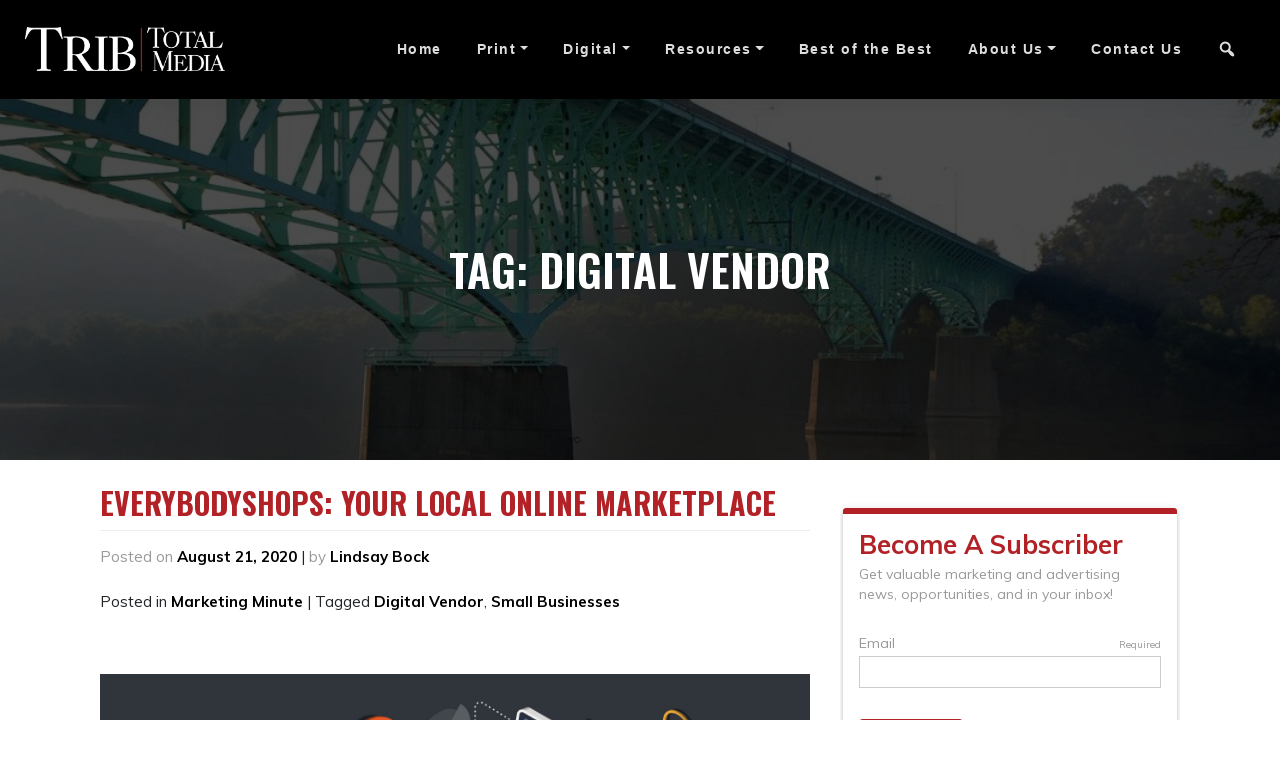

--- FILE ---
content_type: text/css
request_url: https://mediakit.triblive.com/wp-content/themes/wp-bootstrap-starter/style.css?ver=6.7.2
body_size: 46788
content:
/*
Theme Name: WP Bootstrap Starter
Theme URI: https://afterimagedesigns.com/wp-bootstrap-starter/
Author: Afterimage Designs
Author URI: https://afterimagedesigns.com/
Description:  The best WordPress starter theme based on the most powerful frameworks in the world: "_s" (by Automattic, the main people behind WordPress development), Twitter Bootstrap (the most popular HTML, CSS, and JS framework for developing responsive, mobile first projects on the web) and Font Awesome (or Fontawesome, a full suite of 675+ pictographic icons for easy scalable vector graphics on websites). This theme, like WordPress, is licensed under the GPL. You can use this theme as base for your next WordPress theme project and you are allowed to remove the link at the footer or do whatever you want. Your feedback on how we can continuously improve this WordPress Starter Theme Bootstrap will be highly appreciated. Page templates includes Right-sidebar (default page template), Left-Sidebar, Full-Width, Blank with container, Blank without container Page. Other features - Currently using Bootstrap v4.0.0 , Widgetized footer area, WooCommerce ready, Compatible with Contact Form 7, Compatible with Visual Composer, Compatible with Elementor Page Builder. This theme will be an active project which we will update from time to time. Check this page regularly for the updates.
Version: 3.3.3
License: GNU General Public License v2 or later
License URI: LICENSE
Text Domain: wp-bootstrap-starter
Tags: blog, custom-menu, featured-images, threaded-comments, translation-ready, right-sidebar, custom-background, e-commerce, theme-options, sticky-post, full-width-template
*/
/*--------------------------------------------------------------
>>> TABLE OF CONTENTS:
----------------------------------------------------------------
----------------------------------------------------------------
# Normalize
# Typography
# Elements
# Forms
# Navigation
	## Links
	## Menus
# Accessibility
# Alignments
# Clearings
# Widgets
# Content
	## Posts and pages
	## Comments
# Infinite scroll
# Media
	## Captions
	## Galleries
# Woocommerce
# Footer
--------------------------------------------------------------*/
/*--------------------------------------------------------------
# Normalize
--------------------------------------------------------------*/
body {
  margin: 0;
  -webkit-font-smoothing: auto;
}

article,
aside,
details,
figcaption,
figure,
footer,
header,
main,
menu,
nav,
section,
summary {
  display: block;
}

audio,
canvas,
progress,
video {
  display: inline-block;
  vertical-align: baseline;
}

audio:not([controls]) {
  display: none;
  height: 0;
}

[hidden],
template {
  display: none;
}

a {
  background-color: transparent;
}

a:active,
a:hover {
  outline: 0;
	text-decoration:none;
	color:#b22126;
}

dfn {
  font-style: italic;
}

mark {
  background: #ff0;
  color: #000;
}

small {
  font-size: 80%;
}

sub,
sup {
  font-size: 75%;
  line-height: 0;
  position: relative;
  vertical-align: baseline;
}

sup {
  top: -0.5em;
}

sub {
  bottom: -0.25em;
}

img {
  border: 0;
}

svg:not(:root) {
  overflow: hidden;
}

figure {
  margin: 1em 2.5rem;
}

hr {
  box-sizing: content-box;
  height: 0;
}

button {
  overflow: visible;
}

button,
select {
  text-transform: none;
}

button,
html input[type="button"],
input[type="reset"],
input[type="submit"] {
  -webkit-appearance: button;
  cursor: pointer;
}

button[disabled],
html input[disabled] {
  cursor: default;
}

button::-moz-focus-inner,
input::-moz-focus-inner {
  border: 0;
  padding: 0;
}

input {
  line-height: normal;
}

input[type="checkbox"],
input[type="radio"] {
  box-sizing: border-box;
  padding: 0;
}

input[type="number"]::-webkit-inner-spin-button,
input[type="number"]::-webkit-outer-spin-button {
  height: auto;
}

input[type="search"]::-webkit-search-cancel-button,
input[type="search"]::-webkit-search-decoration {
  -webkit-appearance: none;
}

fieldset {
  border: 1px solid #c0c0c0;
  margin: 0 2px;
  padding: 0.35em 0.625em 0.75em;
}

legend {
  border: 0;
  padding: 0;
}

textarea {
  overflow: auto;
}

optgroup {
  font-weight: bold;
}

table {
  border-collapse: collapse;
  border-spacing: 0;
}

td,
th {
  padding: 0;
}

/*--------------------------------------------------------------
# Typography
--------------------------------------------------------------*/
h1, h2, h3, h4, h5, h6 {
  clear: both;
  color: black;
  font-weight: 600;
  margin-top: 24px;
  margin-bottom: 15px;
}

.intro h1, .intro h2, .intro h3, .intro h4, .intro h5, .intro h6, .intro p {
  color:white;
}

h1 {
  font-size: 44px;
  padding-bottom: 10px;
}
h2 {
  font-size: 30px;
  padding-bottom: 0.3em;
  line-height: 1.25;
}
h3 {
  font-size: 18px;
  line-height: 25px;
}
h4 {
  font-size: 16px;
  line-height: 20px;
}
h5 {
  font-size: 14px;
  line-height: 17.5px;
}

p {
  margin-bottom: 1.5em;
}
h1.entry-title {
  font-size: 1.31rem;
  border-bottom: 1px solid #eaecef;
}
h2.entry-title {
  border-bottom: 1px solid #eaecef;
}
h3.widget-title {
  font-size: 1.2rem;
}

/*--------------------------------------------------------------
# Elements
--------------------------------------------------------------*/
body {
  background: #fff;
  /* Fallback for when there is no custom background color defined. */
}

img {
  height: auto;
  /* Make sure images are scaled correctly. */
  max-width: 100%;
  /* Adhere to container width. */
}

figure {
  margin: 1em 0;
  /* Extra wide images within figure tags don't overflow the content area. */
}

table {
  margin: 0 0 1.5em;
  width: 100%;
}

/*--------------------------------------------------------------
# Forms
--------------------------------------------------------------*/
/*--------------------------------------------------------------
# Navigation
--------------------------------------------------------------*/
header#masthead {
  margin-bottom: 0;
  background-color: #000000;
  box-shadow: 0 0.5rem 1rem rgba(0,0,0,.05), inset 0 -1px 0 rgba(0,0,0,.1);
  padding: .74rem 1rem;
  position: fixed;
  width:100%;
  top:0;
  z-index:99;
}

.navbar-brand > a {
  color: rgba(0, 0, 0, 0.9);
  font-size: 1.1rem;
  outline: medium none;
  text-decoration: none;
  color: #fff;
  font-weight: 700;
}

.navbar-brand > a:visited, .navbar-brand > a:hover {
  text-decoration: none;
}

#page-sub-header {
  position: relative;
  padding-top: 5rem;
  padding-bottom: 0;
  text-align: center;
  font-size: 1.25rem;
  background-size: cover !important;
}

body:not(.theme-preset-active) #page-sub-header h1 {
  line-height: 1.6;
  font-size: 4rem;
  color: #563e7c;
  margin: 0 0 1rem;
  border: 0;
  padding: 0;
}

#page-sub-header p {
  margin-bottom: 0;
  line-height: 1.4;
  font-size: 1.25rem;
  font-weight: 300;
}
body:not(.theme-preset-active) #page-sub-header p {
color: #212529;
}
a.page-scroller {
  color: #333;
  font-size: 2.6rem;
  display: inline-block;
  margin-top: 2rem;
}

@media screen and (min-width: 768px) {
  body:not(.theme-preset-active) #page-sub-header h1 {
    font-size: 3.750rem;
  }
  body:not(.theme-preset-active) #page-sub-header {
    font-size: 1.25rem;
  }
}
@media screen and (min-width: 992px) {
  #page-sub-header p {
    max-width: 43rem;
    margin: 0 auto;
  }
}
/*--------------------------------------------------------------
## Links
--------------------------------------------------------------*/
/*--------------------------------------------------------------
## Menus
--------------------------------------------------------------*/
#masthead nav {
  padding-left: 0;
  padding-right: 0;
}

body:not(.theme-preset-active) #masthead .navbar-nav > li > a {
  color: #dddddd;
  padding: 0.5rem;
  font-weight: 600;
  font-size: 14px;
}

body:not(.theme-preset-active) #masthead .navbar-nav > li > a:hover,
body:not(.theme-preset-active) #masthead .navbar-nav > li.current_page_item > a {
  color: #b22126;
  font-weight: 600;
  /*background: #f9f9f9;*/
}

.navbar-brand {
  height: auto;
}

.navbar-toggle .icon-bar {
  background: #000 none repeat scroll 0 0;
}

.dropdown-menu{
	margin-top:21px;
	background-color:black;
	color:white;
	border-left:2px solid #b22126;
	min-width:20.5rem!important;
	font-size:14px!important;
}

.dropdown-item{
	color:white;
	padding-bottom:15px!important;
	-o-transition: .5s;
    -ms-transition: .5s;
    -moz-transition: .5s;
    -webkit-transition: .5s;
    transition: .5s;
}

.dropdown-item:hover{
	color:#b22126;
}

.dropdown-menu .dropdown-toggle::after {
  border-bottom: 0.3em solid transparent;
  border-left: 0.3em solid;
  border-top: 0.3em solid transparent;
}

.dropdown.menu-item-has-children .dropdown.menu-item-has-children {
    position: relative;
}

.dropdown.menu-item-has-children .dropdown.menu-item-has-children>.dropdown-menu {
    top: 0;
    left: 100%;
    margin-top: -6px;
    margin-left: -1px;
    -webkit-border-radius: 0 6px 6px 6px;
    -moz-border-radius: 0 6px 6px;
    border-radius: 0 6px 6px 6px;
}
.dropdown.menu-item-has-children .dropdown.menu-item-has-children:hover>.dropdown-menu {
    display: block;
}

.dropdown.menu-item-has-children .dropdown.menu-item-has-children>a:after {
    display: block;
    content: " ";
    float: right;
    width: 0;
    height: 0;
    border-color: transparent;
    border-style: solid;
    border-width: 5px 0 5px 5px;
    border-left-color: #ccc;
    margin-top: 5px;
    margin-right: -10px;
}

.dropdown.menu-item-has-children .dropdown.menu-item-has-children:hover>a:after {
    border-left-color: #fff;
}

.dropdown.menu-item-has-children .dropdown.menu-item-has-children.pull-left {
    float: none;
}

.dropdown.menu-item-has-children .dropdown.menu-item-has-children.pull-left>.dropdown-menu {
    left: -100%;
    margin-left: 10px;
    -webkit-border-radius: 6px 0 6px 6px;
    -moz-border-radius: 6px 0 6px 6px;
    border-radius: 6px 0 6px 6px;
}

/* Small menu. */
.menu-toggle,
.main-navigation.toggled ul {
  display: block;
}

.dropdown-item {
  line-height: 1.2;
  padding-bottom: 0.313rem;
  padding-top: 0.313rem;
}

.dropdown-menu {
  min-width: 12.500rem;
}

.dropdown .open .dropdown-menu {
  display: block;
  left: 12.250em;
  top: 0;
}

.dropdown-menu .dropdown-item {
  white-space: normal;
  background: transparent;
  line-height: 1.6;
}
.dropdown-menu .dropdown-item:hover {
  background: transparent;
}

@media screen and (min-width: 37.5em) {
  .menu-toggle {
    display: none;
  }
}
@media screen and (min-width: 769px) {
  .dropdown-menu li > .dropdown-menu {
    right: -9.875rem;
    top: 1.375rem;
  }
}
@media screen and (max-width: 991px) {
  .navbar-nav .dropdown-menu {
    border: medium none;
    margin-left: 1.250rem;
    padding: 0;
  }

  .dropdown-menu li a {
    padding: 0;
  }

  #masthead .navbar-nav > li > a {
    padding-bottom: 0.625rem;
    padding-top: 0.313rem;
  }

  .navbar-light .navbar-toggler {
    border: medium none;
    outline: none;
  }
}
.site-main .comment-navigation,
.site-main .posts-navigation,
.site-main .post-navigation {
  margin: 0 0 1.5em;
  overflow: hidden;
}

.comment-navigation .nav-previous,
.posts-navigation .nav-previous,
.post-navigation .nav-previous {
  float: left;
  width: 50%;
}

.comment-navigation .nav-next,
.posts-navigation .nav-next,
.post-navigation .nav-next {
  float: right;
  text-align: right;
  width: 50%;
}
.comment-content.card-block {
  padding: 20px;
}

.navigation.post-navigation {
  padding-top: 1.875rem;
}

.post-navigation .nav-previous a,
.post-navigation .nav-next a {
  border: 1px solid #ddd;
  border-radius: 0.938rem;
  display: inline-block;
  padding: 0.313rem 0.875rem;
  text-decoration: none;
}

.post-navigation .nav-next a::after {
  content: " \2192";
}

.post-navigation .nav-previous a::before {
  content: "\2190 ";
}

.post-navigation .nav-previous a:hover,
.post-navigation .nav-next a:hover {
  background: #eee none repeat scroll 0 0;
}

/*--------------------------------------------------------------
# Accessibility
--------------------------------------------------------------*/
/* Text meant only for screen readers. */
.screen-reader-text {
  clip: rect(1px, 1px, 1px, 1px);
  position: absolute !important;
  height: 1px;
  width: 1px;
  overflow: hidden;
  word-wrap: normal !important;
  /* Many screen reader and browser combinations announce broken words as they would appear visually. */
}
.screen-reader-text:focus {
  background-color: #f1f1f1;
  border-radius: 3px;
  box-shadow: 0 0 2px 2px rgba(0, 0, 0, 0.6);
  clip: auto !important;
  color: #21759b;
  display: block;
  font-size: 14px;
  font-size: 0.875rem;
  font-weight: bold;
  height: auto;
  left: 0.313rem;
  line-height: normal;
  padding: 0.938rem 1.438rem 0.875rem;
  text-decoration: none;
  top: 0.313rem;
  width: auto;
  z-index: 100000;
  /* Above WP toolbar. */
}

/* Do not show the outline on the skip link target. */
#content[tabindex="-1"]:focus {
  outline: 0;
}

/*--------------------------------------------------------------
# Alignments
--------------------------------------------------------------*/
.alignleft {
  display: inline;
  float: left;
  margin-right: 1.5em;
}

.alignright {
  display: inline;
  float: right;
  margin-left: 1.5em;
}

.aligncenter {
  clear: both;
  display: block;
  margin-left: auto;
  margin-right: auto;
}

a img.alignright {
  float: right;
  margin: 0.313rem 0 1.25rem 1.25rem;
}

a img.alignnone {
  margin: 0.313rem 1.25rem 1.25rem 0;
}

a img.alignleft {
  float: left;
  margin: 0.313rem 1.25rem 1.25rem 0;
}

a img.aligncenter {
  display: block;
  margin-left: auto;
  margin-right: auto;
}

.wp-caption.alignnone {
  margin: 0.313rem 1.25rem 1.25rem 0;
}

.wp-caption.alignleft {
  margin: 0.313rem 1.25rem 1.25rem 0;
}

.wp-caption.alignright {
  margin: 0.313rem 0 1.25rem 1.25rem;
}

/*--------------------------------------------------------------
# Clearings
--------------------------------------------------------------*/
.clear:before,
.clear:after,
.entry-content:before,
.entry-content:after,
.comment-content:before,
.comment-content:after,
.site-header:before,
.site-header:after,
.site-content:before,
.site-content:after,
.site-footer:before,
.site-footer:after {
  content: "";
  display: table;
  table-layout: fixed;
}

.clear:after,
.entry-content:after,
.comment-content:after,
.site-header:after,
.site-content:after,
.site-footer:after {
  clear: both;
}

/*--------------------------------------------------------------
# Widgets
--------------------------------------------------------------*/
.widget {
  margin: 0 0 1.5em;
  font-size: 0.875rem;
  /* Make sure select elements fit in widgets. */
}
.widget select {
  max-width: 100%;
}

.widget_search .search-form input[type="submit"] {
  display: none;
}

.nav > li > a:focus,
.nav > li > a:hover {
  background-color: #eee;
  text-decoration: none;
}
.half-rule {
  width: 6rem;
  margin: 2.5rem 0;
}
.widget_categories .nav-link {
  display: inline-block;
}

/*--------------------------------------------------------------
# Content
--------------------------------------------------------------*/
/*--------------------------------------------------------------
## Posts and pages
--------------------------------------------------------------*/
#content.site-content {
  padding-bottom: 3.75rem;
  padding-top: 4.125rem;
}

.sticky .entry-title::before {
  content: '\f08d';
  font-family: "Font Awesome\ 5 Free";
  font-size: 1.563rem;
  left: -2.5rem;
  position: absolute;
  top: 0.375rem;
  font-weight: 900;
}

.sticky .entry-title {
  position: relative;
}

.single .byline,
.group-blog .byline {
  display: inline;
}

.page-content,
.entry-content,
.entry-summary {
  margin: 1.5em 0 0;
}

.page-links {
  clear: both;
  margin: 0 0 1.5em;
}

.page-template-blank-page .entry-content,
.blank-page-with-container .entry-content {
  margin-top: 0;
}

.post.hentry {
  margin-bottom: 4rem;
}

.posted-on, .byline, .comments-link {
  color: #9a9a9a;
}

.entry-title > a {
  color: inherit;
}

/*--------------------------------------------------------------
## Comments
--------------------------------------------------------------*/
.comment-content a {
  word-wrap: break-word;
}

.bypostauthor {
  display: block;
}

.comment-body .pull-left {
  padding-right: 0.625rem;
}

.comment-list .comment {
  display: block;
}

.comment-list {
  padding-left: 0;
}

.comments-title {
  font-size: 1.125rem;
}

.comment-list .pingback {
  border-top: 1px solid rgba(0, 0, 0, 0.125);
  padding: 0.563rem 0;
}

.comment-list .pingback:first-child {
  border: medium none;
}

/*--------------------------------------------------------------
# Infinite scroll
--------------------------------------------------------------*/
/* Globally hidden elements when Infinite Scroll is supported and in use. */
.infinite-scroll .posts-navigation,
.infinite-scroll.neverending .site-footer {
  /* Theme Footer (when set to scrolling) */
  display: none;
}

/* When Infinite Scroll has reached its end we need to re-display elements that were hidden (via .neverending) before. */
.infinity-end.neverending .site-footer {
  display: block;
}

/*--------------------------------------------------------------
# Media
--------------------------------------------------------------*/
.page-content .wp-smiley,
.entry-content .wp-smiley,
.comment-content .wp-smiley {
  border: none;
  margin-bottom: 0;
  margin-top: 0;
  padding: 0;
}

/* Make sure embeds and iframes fit their containers. */
embed,
iframe,
object {
  max-width: 100%;
}

/*--------------------------------------------------------------
## Captions
--------------------------------------------------------------*/
.wp-caption {
  background: #f1f1f1 none repeat scroll 0 0;
  border: 1px solid #f0f0f0;
  max-width: 96%;
  padding: 0.313rem 0.313rem 0;
  text-align: center;
}
.wp-caption img[class*="wp-image-"] {
  border: 0 none;
  height: auto;
  margin: 0;
  max-width: 100%;
  padding: 0;
  width: auto;
}
.wp-caption .wp-caption-text {
  font-size: 0.688rem;
  line-height: 1.063rem;
  margin: 0;
  padding: 0.625rem;
}

.wp-caption-text {
  text-align: center;
}

/*--------------------------------------------------------------
## Galleries
--------------------------------------------------------------*/
.gallery {
  margin-bottom: 1.5em;
}

.gallery-item {
  display: inline-block;
  text-align: center;
  vertical-align: top;
  width: 100%;
}
.gallery-item .gallery-columns-2 {
  max-width: 50%;
}
.gallery-item .gallery-columns-3 {
  max-width: 33.33333%;
}
.gallery-item .gallery-columns-4 {
  max-width: 25%;
}
.gallery-item .gallery-columns-5 {
  max-width: 20%;
}
.gallery-item .gallery-columns-6 {
  max-width: 16.66667%;
}
.gallery-item .gallery-columns-7 {
  max-width: 14.28571%;
}
.gallery-item .gallery-columns-8 {
  max-width: 12.5%;
}
.gallery-item .gallery-columns-9 {
  max-width: 11.11111%;
}

.gallery-caption {
  display: block;
}

/*--------------------------------------------------------------
# Plugin Compatibility
--------------------------------------------------------------*/
/*--------------------------------------------------------------
## Woocommerce
--------------------------------------------------------------*/
.woocommerce-cart-form .shop_table .coupon .input-text {
  width: 8.313rem !important;
}

.variations_form .variations .value > select {
  margin-bottom: 0.625rem;
}

.woocommerce-MyAccount-content .col-1,
.woocommerce-MyAccount-content .col-2 {
  max-width: 100%;
}

/*--------------------------------------------------------------
## Elementor
--------------------------------------------------------------*/
.elementor-page article .entry-footer {
  display: none;
}

.elementor-page.page-template-fullwidth #content.site-content {
  padding-bottom: 0;
  padding-top: 0;
}

.elementor-page .entry-content {
  margin-top: 0;
}

/*--------------------------------------------------------------
## Visual Composer
--------------------------------------------------------------*/
.vc_desktop article .entry-footer {
  display: none;
}

.vc_desktop #content.site-content {
  padding-bottom: 0;
  padding-top: 0;
}

.vc_desktop .entry-content {
  margin-top: 0;
}

/*--------------------------------------------------------------
# Footer
--------------------------------------------------------------*/
footer#colophon {
  font-size: 85%;
}
body:not(.theme-preset-active) footer#colophon {
  color: #99979c;
  background-color: #f7f7f7;
}
.navbar-dark .site-info {
  color: #fff;
}
.copyright {
  font-size: 0.875rem;
  margin-bottom: 0;
  text-align: center;
}

.copyright a, footer#colophon a {
  color: inherit;
}

@media screen and (max-width: 767px) {
  #masthead .navbar-nav > li > a {
    padding-bottom: 0.938rem;
    padding-top: 0.938rem;
  }
}
/*--------------------------------------------------------------
# Media Query
--------------------------------------------------------------*/
/*--------------------------------------------------------------
## Notebook
--------------------------------------------------------------*/
@media only screen and (max-width: 1280px) {
  html {
    font-size: 95%;
  }
}

@media screen and (max-width: 1199px) {
  .navbar-dark .dropdown-item {
    color: #fff;
  }
  .navbar-nav .dropdown-menu {
    background: transparent;
    box-shadow: none;
    border: none;
  }
}
/*--------------------------------------------------------------
## Netbook
--------------------------------------------------------------*/
@media only screen and (max-width: 1024px) {
  html {
    font-size: 90%;
  }
}
/*--------------------------------------------------------------
## iPad
--------------------------------------------------------------*/
@media only screen and (max-width: 960px) {
  html {
    font-size: 85%;
  }
}
/*--------------------------------------------------------------
## iPad
--------------------------------------------------------------*/
@media only screen and (max-width: 768px) {
  html {
    font-size: 80%;
  }
}
/*--------------------------------------------------------------
## iPad
--------------------------------------------------------------*/
@media only screen and (max-width: 480px) {
  html {
    font-size: 75%;
  }
}

body {
	font-family: 'Roboto',sans-serif;
}

.row{
	border:0px;
	margin-right:0;
	margin-left:0;
	max-width:100%;
}

.container-fluid {
	padding:0px;
}

h1, h2, h3, h4, h5, h6 {
	font-family:'Poppins',sans-serif;
	text-align: left;
}

h3 {
	font-size:1.75rem;
}

.blue-h1{
	color:#6494AA;
}

.white-h2{
	margin-top:80px;
	color:white;
}

.lightgreen-h3{
	margin-top:20px;
	color:#f0fed2;
}

p{
	line-height:28px;
}

a {
	color:black;
	font-weight:bold;
	text-decoration:none;
}

a:hover {
	color:#B22126;
}

input {
	-webkit-appearance: none;
	-moz-appearance: none;
	appearance: none;
	background-color:none;
}

.white-p{
	color:white;
}

.red-h2{
	color:#B22126;
}

.red-background{
	background-color:#B22126;
	width:100%;
}

.red-background a{
	color:white!important;
}

.green-background{
	background-color:#90A959;
	padding-bottom:160px;
}

.green-background .row {
	margin-top:0px;
}

.right-text-padding{
	max-width:540px;
	padding-bottom:160px;
}

@media (max-width:991px)and (min-width:768px){
	.right-text-padding{
		max-width:720px;
		padding-left:15px;
		padding-right:15px;
		margin:auto;
	}
}

@media (max-width:767px){
	.right-text-padding{
		max-width:540px;
		padding-left:15px;
		padding-right:15px;
		margin:auto;
	}
}

.blue-background{
	background-color:#6494AA;
	padding-bottom:80px;
}

.gray-background{
	background-color:#090909;
	background-position: center;
	background-size:cover;
	padding-bottom:80px;
	padding-top:80px;
}

.gray-background .row {
	margin-top:0px;
}

.footer-box{
	background-image:url(https://assets-mediakit.triblive.com/2020/12/ptr-pittsburghskyline-021815.jpg);
	background-position: center;
	background-size: cover;
}

.footer-box p, .footer-box a {
	color:white;
}

.contact-form input{
	border:none;
	border-radius:3px;
	padding:5px;
	display:block;
	width:100%;
	margin-bottom:28px;
}

    /*input[type='radio']:after {
        background-color: #d1d3d1;
        content: '';
        visibility: visible;
        border: 2px solid white;
    }

    input[type='radio']:checked:after {
        background-color: #ffa500;
        content: '';
        visibility: visible;
        border: 2px solid white;
    }*/

.contact-form input:active{
	border:none;
}

.contact-form label {
	font-family: 'Poppins',sans-serif;
	color:white;
	font-size:28px;
}

@media (max-width:600px){
	#field_ocfup142a9e1500e_label {
	display:none;
}

	#field_ocfup1_label {
		display:none;
	}	
}

.frm_radio input{
	flex:none;
	display:inline-block;
	margin:2px;
	width:17px;
	height:17px;
	border:none;
	vertical-align: baseline;
	position: initial;
	background-color:white;
	border-radius: 100px;
}

.frm_checkbox input{
	flex:none;
	display:inline-block;
	margin:2px;
	width:17px;
	height:17px;
	border:none;
	vertical-align: baseline;
	position: initial;
	background-color:white;
	border-radius: 0px;
}

.footer-logo{
	width:250px;
}

.footer-graphic{
	width:175px;
}

.footer-menu{
	margin-top:80px;
	min-width: 240px;
}

@media (max-width: 526px) {
	.footer-menu{
		text-align:center;
	}
	.footer-menu h3{
		text-align: center;
	}
	.footer-menu .blue-btn{
		margin-left:auto;
		margin-right:auto;
	}
}

.blue-h3{
	color:#6494AA;
}

.footer-links li a {
	list-style:none;
	text-decoration:none;
	color:white;
	-o-transition:.5s;
	-ms-transition:.5s;
	-moz-transition:.5s;
	-webkit-transition:.5s;
	transition:.5s;
}

.footer-links li{
	padding-top:10px;
}

.footer-links li a:hover{
	color:#B22126;
}


ul {
	padding-inline-start:0px!important;
	list-style:none;
}

.btn-link:hover{
	text-decoration: none;
}

.blue-btn{
	font-family: 'Poppins',sans-serif;
	border:1px solid #6494AA;
	padding:5px 40px;
	margin-top:15px;
	color:#6494AA;
	border-radius:3px;
	background-color:none;
	font-size:18px;
	letter-spacing: 1.5px;
	-o-transition:.5s;
	-ms-transition:.5s;
	-moz-transition:.5s;
	-webkit-transition:.5s;
	transition:.5s;
}

.blue-btn:hover {
	background-color:#6494AA;
	color:white;
	
}

.mediakitcta{
	font-family: 'Poppins',sans-serif;
	font-weight: 700;
	border:2px solid #B22126;
	padding:10px 40px;
	margin-top:15px;
	color:#B22126;
	border-radius:3px;
	background-color:white;
	font-size:18px;
	letter-spacing: 1.5px;
	-o-transition:.5s;
	-ms-transition:.5s;
	-moz-transition:.5s;
	-webkit-transition:.5s;
	transition:.5s;
}

.mediakitcta:hover {
	background-color:#B22126;
	color:white;
	
}

.blog-read-more{
	font-family: 'Poppins',sans-serif;
	font-weight: 500;
	color:#B22126!important;
	font-size:18px;
	-o-transition:.5s;
	-ms-transition:.5s;
	-moz-transition:.5s;
	-webkit-transition:.5s;
	transition:.5s;
	font-style:italic;
}

.blog-read-more:hover{
	color:black;
	font-style:normal;
}

.reverse-mediakitcta{
	font-family: 'Poppins',sans-serif;
	font-weight: 700;
	border:2px solid white;
	padding:10px 40px;
	margin-top:15px;
	color:white;
	border-radius:3px;
	background-color:#B22126;
	font-size:18px;
	letter-spacing: 1.5px;
	-o-transition:.5s;
	-ms-transition:.5s;
	-moz-transition:.5s;
	-webkit-transition:.5s;
	transition:.5s;
}

.reverse-mediakitcta:hover {
	background-color:white;
	color:#B22126;
	
}


@media (min-width:992px) and (max-width:1198px){
	.search-function{
		width:100%;
	}
	.search-function button{
		margin-top:0px;
	}
	.search-function .form-control{
		width:75%;
	}
}

.full-width-image{
	width:100%;
	margin-top:80px;
}

.image-divider{
	max-height:500px;
	overflow: hidden;
}












.footer-hr {
	background-color:white;
	height:1px;
	margin:40px 0px;
}

.social-icons li {
	display:inline;
}

.social-icons a{
	font-size:30px;
	margin-right:20px;
	color:white;
	-o-transition:.5s;
	-ms-transition:.5s;
	-moz-transition:.5s;
	-webkit-transition:.5s;
	transition:.5s;
}

.social-icons a:hover {
	color:#b22126;
}


@media (max-width:768px){
	.footer-copy{
		padding-top:40px;
	}
}









.btn-navcta{
	border:1px solid #B22126;
	color:white;
	padding:8px;
	margin:10px;
	border-radius:3px;
	background-color:none;
	font-size:18px;
	letter-spacing: 1.5px;
	-o-transition:.5s;
	-ms-transition:.5s;
	-moz-transition:.5s;
	-webkit-transition:.5s;
	transition:.5s;
}



.btn-navcta:hover {
	background-color:#B22126;
	color:white;
	
}

.navbar {
	margin:10px;
	font-family: 'Poppins',sans-serif;
	letter-spacing: 1.5px;
	font-weight: 600;
	font-size:18px;
	z-index: 20;

}

.navbar-expand-xl {
	background-color:black;
	border-radius:3px;
}


.navbar-nav .nav-link {
	margin:10px;
	text-align: center;
	color:white;
	-o-transition:.5s;
	-ms-transition:.5s;
	-moz-transition:.5s;
	-webkit-transition:.5s;
	transition:.5s;
}

.navbar-nav .nav-link:hover{
	color:#B22126;
}

@media (max-width:1199.98px){
	.navbar-nav{
		padding-top:25px;
	}
	.nav-link{
		border-top:1px solid gray; 
		margin: 0px!important;
		padding:20px 5px!important;
	}
	.dropdown-menu{
		text-align: center;
	}
}

.intro{
	position: relative;
	background-color: black;
	min-height: 25rem;
	width: 100%;
	overflow: hidden;
	/*margin-bottom:50px;
	background-image: url(https://mediakit.triblive.com/hubfs/GettyImages_PGH.jpg);*/
}

.background-img{
	background-position: center;
	background-attachment: fixed;
	background-size:cover;

}

.intro-tagline {
	position: absolute;
	z-index: 10;
	margin-top:8vh;
}

.intro-tagline img {
	max-width:450px;
}

.intro video {
	min-height:100%;
	min-width:100%;
}

@media (max-width:576px)
{
	.intro video {
		display:none;
	}
}
.intro img {
	width:100%;
	height:auto;
}

.tagline {
	max-width:450px;
}

@media (max-width:768px){
	.tagline {
	max-width:400px;
}
	.overlay-logo{
		padding-left:20px;
		padding-right:20px;
	}
	
}

#homepgbackground .intro{
	height:75vh;
}

/*
body.page .intro{
	height:25vh;
}
body.page .intro-tagline{
	display:none;
}
*/

@media (max-width:640px){
	.background-img {
		background-attachment: scroll;
	}
	
	#homepgbackground .intro{
	height:85vh;
}
}



/*
.hero-video-section video{
	position: absolute;
	top: 50%;
	left: 50%;
	min-width: 100%;
	min-height: 100%;
	width: auto;
	height: auto;
	z-index: 0;
	-ms-transform: translateX(-50%) translateY(-50%);
	-moz-transform: translateX(-50%) translateY(-50%);
	-webkit-transform: translateX(-50%) translateY(-50%);
	transform: translateX(-50%) translateY(-50%);
}

.hero-video-section .hero-image{
	position: absolute;
	top: 50%;
	left: 50%;
	min-width: 100%;
	min-height: 100%;
	width: auto;
	height: auto;
	z-index: 0;
	-ms-transform: translateX(-50%) translateY(-50%);
	-moz-transform: translateX(-50%) translateY(-50%);
	-webkit-transform: translateX(-50%) translateY(-50%);
	transform: translateX(-50%) translateY(-50%);
}
*/
/*.intro .overlay {
	position: absolute;
	top: 0;
	left: 0;
	height: 100%;
	width: 100%;
	background-color: black;
	opacity: 0.5;
	z-index: 1;
}*/


.internal-hero-image img{
	position: absolute;
	top: 50%;
	left: 50%;
	min-width: 100%;
	min-height: 100%;
	width: auto;
	height: auto;
	z-index: 0;
	-ms-transform: translateX(-50%) translateY(-50%);
	-moz-transform: translateX(-50%) translateY(-50%);
	-webkit-transform: translateX(-50%) translateY(-50%);
	transform: translateX(-50%) translateY(-50%);
}



.navbar-toggler-icon{
	color:white;
	padding-top:5px;
	font-size:24px;
}


.nnn-logo {
	height:40px;
	
}

.hero-bottomtext{
	position:absolute;
	bottom:0;
	z-index: 10;
	width:100%;
}

.hero-bottomtext img {
	width:100%;
	max-width:1500px;
}

@media (max-width:600px){
	.hero-bottomtext img {
	margin-bottom:-8px;
}
}

.nnn-site-examples-graphic{
	height:586px;
	overflow: hidden;
	padding:0px;
}

.nnn-site-examples-graphic img{
	width:100%;
}

.ambassador-cards{
	margin-right:50px;
	border-top:2px solid white;
	margin-top:40px;
}

.fact-icons{
	height:175px;
	margin-top:80px;
	margin-bottom:20px;
}

.text-center p{
	text-align:center;
}

.large-p {
	font-size:20px;
}

.black-heading-border{
	width:100%;
	background-color:black;
	height:5px;
	margin-top:18px;
}

.expectation-icons{
	margin-bottom:20px;
	max-height: 125px;
	margin-top:80px;
}

.getting-started-faq-card button {
	white-space: normal;
}


.getting-started-faq{
	max-width:540px;
	padding-bottom:160px;
	padding-right:25px;
}



@media (max-width:992px){
	.getting-started-faq{
		margin-right:auto;
	}
}

.getting-started-faq-card-header .btn{
	width:100%;
	text-align: left;
	color:white;
	font-size:1.5rem;
	text-decoration: none;
	-o-transition:.5s;
	-ms-transition:.5s;
	-moz-transition:.5s;
	-webkit-transition:.5s;
	transition:.5s;
}

.getting-started-faq-card-header .btn:hover{
	color:#ffbabc;
}

.getting-started-faq-card{
	border-bottom:3px solid white;
	background-color:none;
}

#accordion{
	margin-top:40px;
}

#collapseOne{
	border-top:1px solid white;
	color:white;
	padding-bottom:25px;
}
#collapseTwo{
	border-top:1px solid white;
	color:white;
	padding-bottom:25px;
}
#collapseThree{
	border-top:1px solid white;
	color:white;
	padding-bottom:25px;
}

#collapseFour{
	border-top:1px solid white;
	color:white;
	padding-bottom:25px;
}

.getting-started-graphic{
	height:auto;
	max-height:1000px;
	overflow: hidden;
	padding:0px;
}

.getting-started-graphic img{
	width:100%;
	min-height:100%;
}

.white-cta{
	font-family: 'Poppins',sans-serif;
	border:1px solid white;
	padding:5px 40px 5px 40px;
	margin:10px;
	color:white;
	border-radius:3px;
	background-color:none;
	font-size:24px;
	letter-spacing: 1.5px;
	-o-transition:.5s;
	-ms-transition:.5s;
	-moz-transition:.5s;
	-webkit-transition:.5s;
	transition:.5s;
}

.white-cta:hover {
	background-color:white;
	color:black;
}



.black-cta{
	font-family: 'Poppins',sans-serif;
	border:1px solid black;
	padding:5px 40px 5px 40px;
	margin:10px;
	color:black;
	border-radius:3px;
	background-color:none;
	font-size:24px;
	letter-spacing: 1.5px;
	-o-transition:.5s;
	-ms-transition:.5s;
	-moz-transition:.5s;
	-webkit-transition:.5s;
	transition:.5s;
}

.black-cta:hover {
	background-color:black;
	color:white;
}

.explore-icons{
	margin-bottom:20px;
	max-height: 120px;
	margin-top:80px;
	-o-transition:.5s;
	-ms-transition:.5s;
	-moz-transition:.5s;
	-webkit-transition:.5s;
	transition:.25s;
}

.explore-icons:hover{
	max-height:140px;
	max-width:100%;
	margin-bottom:10px;
	margin-top:70px;
}


.phone-mockup-column {
	max-width:250px;
	margin:auto;
}

@media (max-width:991px){
	.phone-mockup-column img {
		padding-bottom:20px;
	}
}


.how-it-works-cta {
	min-height:250px;
	background-image: url(https://www.neighborhoodnewsnetwork.com/wp-content/themes/nnn-platform/Images/nnn-blackoverlaydivider.jpg);
	position: relative;
	background-color: black;
	width: 100%;
	overflow: hidden;
	background-position: center;
	background-attachment: scroll;
	background-size:cover;
	margin-top:80px;
}


.btn-extra-margin {
	margin-bottom:80px;
}

.page-header{
    
}

.homepage-product-cards{
	background-color:white;
	padding:25px;
	margin-bottom:15px;
	margin-top:15px;
	-o-transition:.5s;
	-ms-transition:.5s;
	-moz-transition:.5s;
	-webkit-transition:.5s;
	transition:.25s;
}

.homepage-product-cards:hover{
	margin-top:0px;
	margin-bottom:30px;
	box-shadow: 0px 0px 15px gray;
}

.homepage-product-cards a:hover {
	color:black;
}

@media (min-width:768px){
	.homepage-product-cards{
		flex: 0 0 30.33333%;
		margin-left:1.5%;
		margin-right:1.5%;
		max-width:30.33333%;
	}
}

.overlay {
	background-color: rgba(0,0,0,0.70);
	background: rgba(0,0,0,0.70);
	padding:0px;
	margin:0px;
	max-width: 100%;
}

td {
	padding:4px;
}

@media (max-width:991.98px){
	
	.md-mobile-centered {
		text-align:center;
	}
}

@media (min-width:1200px){
	.homepage-responsive-iframe-video {
		width:1000px;
		height:561px;
	}
	.half-width-iframe-video {
		width:527px;
		height:295px;
	}
}

@media (min-width:992px) and (max-width:1199.98px){
	.homepage-responsive-iframe-video {
		width:876px;
		height:494px;
	}
	.half-width-iframe-video {
		width:449px;
		height:254px;
	}
}

@media (min-width:768px) and (max-width:991.98px){
	.homepage-responsive-iframe-video {
		width:667px;
		height:376px;
	}
	.half-width-iframe-video {
		width:326px;
		height:184px;
	}
}

@media (max-width:767.98px){
	.homepage-responsive-iframe-video, .half-width-iframe-video {
		width:368px;
		height:208px;
	}
}


/*Zach's Block Quote Design*/

/* center the blockquote in the page */
.blockquote-wrapper {
   display: flex;
   padding: 0 20px;
}

/* Blockquote main style */
.blockquote {
    position: relative;
    margin: 80px auto;
    align-self: center;
}

/* Blockquote header */
.blockquote h2 {
    position: relative; /* for pseudos */
    color: #b22126;
    font-size: 2.8rem;
    font-weight: normal;
    line-height: 1.5;
    margin: 0;
    border: 2px solid #fff;
    border: solid 2px;
    border-radius:20px;
    padding: 25px;
}

/* Blockquote right double quotes */
.blockquote h2:after {
    content:"";
    position: absolute;
    border: 2px solid #b22126;
    border-radius: 0 50px 0 0;
    width: 60px;
    height: 60px;
    bottom: -60px;
    left: 50px;
    border-bottom: none;
    border-left: none;
    z-index: 3; 
}

.blockquote h2:before {
    content:"";
    position: absolute;
    width: 80px;
    border: 6px solid #bfbfbf;
    bottom: -3px;
    left: 50px;
    z-index: 2;
}

/* increase header size after 600px */
@media all and (min-width: 600px) {
    .blockquote h2 {
        font-size: 3rem;
        line-height: 1.5;
   }

}

/* Blockquote subheader */
.blockquote h4 {
    position: relative;
    color: black;
    font-size: 1.3rem;
    font-weight: 400;
    line-height: 1.2;
    margin: 0;
    padding-top: 15px;
    z-index: 1;
    margin-left:150px;
    padding-left:12px;
}

 
.blockquote h4:first-letter {
  margin-left:-12px;
}

.top-left-quote, .bottom-right-quote {
	height:75px;
	width:75px;
}

.top-left-quote{
	background-image: url(https://assets-mediakit.triblive.com/2020/12/top-left-quotes-75px.png);
	margin-left:5px;
	margin-right:5px;
	margin-bottom:-32px;
}

.bottom-right-quote{
	background-image: url(https://assets-mediakit.triblive.com/2020/12/bottom-right-quotes-75px.png);
	margin-left:auto;
	margin-right:5px;
	margin-top:-32px;
}

.quote-background{
	background-color: #bfbfbf;
    background-image: url(https://assets-mediakit.triblive.com/2020/12/quote-background.jpg);
    background-size: cover;
    background-position: center;
    background-repeat: no-repeat;
}

#frm_form_3_container.frm_style_formidable-style.with_frm_style .frm_blank_field label, #frm_form_3_container.frm_style_formidable-style.with_frm_style .frm_error, #frm_form_3_container.with_frm_style .frm_required, #frm_form_3_container label, #frm_form_4_container.frm_style_formidable-style.with_frm_style .frm_blank_field label, #frm_form_4_container.frm_style_formidable-style.with_frm_style .frm_error, #frm_form_4_container.with_frm_style .frm_required, #frm_form_4_container label{
	color:white!important;
}

figcaption{
	font-size:9px;
}

.image-hover-effect{
	margin-bottom:15px;
	margin-top:15px;
	-o-transition:.5s;
	-ms-transition:.5s;
	-moz-transition:.5s;
	-webkit-transition:.5s;
	transition:.25s;
}

.image-hover-effect:hover{
	margin-top:0px;
	margin-bottom:30px;
	box-shadow: 0px 0px 15px gray;
}

.explore-icons{
	margin-bottom:20px;
	max-height: 120px;
	margin-top:80px;
	-o-transition:.5s;
	-ms-transition:.5s;
	-moz-transition:.5s;
	-webkit-transition:.5s;
	transition:.25s;
}

.explore-icons:hover{
	max-height:140px;
	max-width:100%;
	margin-bottom:10px;
	margin-top:70px;
}

body.home .intro{
	height:66vh;
}

@media (max-width:767.98px){
	body.home .intro{
		height:85vh;
	}
	.text-center-mobile-only{
		text-align:center!important;
	}
}

body.home #section_2{
	min-height:25vh;
}

.bne-testimonial-slider-wrapper img.testimonial-image.testimonial-square.testimonial-crop-thumbnail.wp-post-image{
	width:150px!important;
	height:150px!important;
}

.bne-testimonial-wrapper.testimonial-badge.google-badge.fancy.clearfix {
	margin:auto;
}

.bne-testimonial-masonry-wrapper .testimonial-single{
	-o-transition:.5s!important;
	-ms-transition:.5s!important;
	-moz-transition:.5s!important;
	-webkit-transition:.5s!important;
	transition:.25s!important;
}

.bne-testimonial-masonry-wrapper .testimonial-single:hover{
	margin-top:0px!important;
	margin-bottom:2%!important;
	box-shadow: 0px 0px 15px gray!important;
}

.bne-testimonial-slider.bne-flexslider .flex-direction-nav .flex-prev,
.bne-testimonial-slider.bne-flexslider .flex-direction-nav .flex-next { 
    background:none !important;
}

.bne-testimonial-slider.bne-flexslider .flex-direction-nav .flex-next:before {
    
	font-family: "Font Awesome 5 Free";
  	font-weight: 900;
  	content: "\f054";
    color: #ffffff;
    font-size:30px;
    top: -15px;
    left: 20px;
    display: block;
    position: absolute;
    text-indent: 0;
}

.bne-testimonial-slider.bne-flexslider .flex-direction-nav .flex-prev:before {
    
	font-family: "Font Awesome 5 Free";
  	font-weight: 900;
  	content: "\f053";
    color: #ffffff;
    font-size:30px;
    top: -15px;
    left: -20px;
    display: block;
    position: absolute;
    text-indent: 0;
}

.bne-testimonial-slider.bne-flexslider .flex-control-nav {
	left: 50% !important;
	right: auto;
	-webkit-transform: translateX(-50%);
	-moz-transform: translateX(-50%);
	-ms-transform: translateX(-50%);
	transform: translateX() (-50%);
	width: auto;
}

.bne-testimonial-slider.bne-flexslider .flex-direction-nav  {
	left: 50% !important;
	right: auto;
	-webkit-transform: translateX(-50%);
	-moz-transform: translateX(-50%);
	-ms-transform: translateX(-50%);
	transform: translateX() (-50%);
	width: 100%;
	bottom:50%!important;
}

li.flex-nav-prev{
	float:left!important;
}

li.flex-nav-next{
	float:right!important;
}

.testimonial-layout-slider .testimonial-website a:hover{
	color:white!important;
}

.paper-background{
	background-image: url(https://assets-mediakit.triblive.com/2021/03/paper-background-red.png);
	background-position: center;
	background-attachment: fixed;
	background-size:cover;
}

@media (max-width:640px){
	.paper-background {
		background-attachment: scroll;
	}
}

.footer-logos-row-mobile{
			margin:15px;
		}
		
		.footer-logo-container{
			width:100%;
		}
		
		.footer-logos-row-mobile img{
			width:100%;
			max-width:150px;
		}
		
		@media (max-width:997.98px){
			.footer-logos-row-mobile{
				float:left;
				margin:2.5%;
				width:33%;
			}
		}

@media (min-width:768px){
	.mx-desktop-borders{
		border-left:1px solid gray;
		border-right:1px solid gray;
	}
}

.search-icon a{
	background-image: url(https://assets-mediakit.triblive.com/2021/03/search-icon-white.png);
    background-position: center;
    background-size: contain;
    background-repeat: no-repeat;
    border: none!important;
    padding: 5px!important;
}

.search-icon a:hover{
	background-image: url(https://assets-mediakit.triblive.com/2021/03/search-icon-red.png);
}

.max-width-1200{
	max-width:1200px;
}

.download-list-style{
	list-style: url('https://assets-mediakit.triblive.com/2021/06/Download-icon-20x26-1.png');
}

.targets-box{
	padding:15px 15px 100px 15px;
	border:2px solid gray;
	border-radius:5px;
	height:100%;
	background-size: contain;
    background-position: bottom;
    background-repeat: no-repeat;
}

.targets-box:hover{
	padding:13px 13px 98px 13px;
	border:4px solid #b22126;
}

@media (max-width:767.98px){
	.targets-box{
		padding:15px 15px 220px 15px;
	}
	.targets-box:hover{
		padding:13px 13px 218px 13px;
	}
}

.professional-adults .targets-box{
	background-image:url(https://assets-mediakit.triblive.com/2021/06/Professional-Adults_Block-Img.jpg);
}

.young-families .targets-box{
	background-image:url(https://assets-mediakit.triblive.com/2021/06/Young-Families_Block-Img.jpg);
}

.travelers .targets-box{
	background-image:url(https://assets-mediakit.triblive.com/2021/06/Traveler_Block-Img.jpg);
}

.automotive-shoppers .targets-box{
	background-image:url(https://assets-mediakit.triblive.com/2021/06/Shopper_Automotive_Block-Img.jpg);
}

.job-seekers .targets-box{
	background-image:url(https://assets-mediakit.triblive.com/2021/06/Job-Seekers_Block-Img.jpg);
}

.young-adults-grads .targets-box{
	background-image:url(https://assets-mediakit.triblive.com/2021/06/YoungAdults_CollegeGrads_Block-Img.jpg);
}

.pop-up-challenges{
	padding:20px;
}

.pop-up-button{
	width:100%;
	background-color:#b22126;
	color:white;
	border:none;
	padding:11px;
}

.pop-up-challenges h3{
	line-height:35px!important;
}

.pop-up-footnote{
	font-size:12px;
	color:gray;
	font-style:italic;
}

.challenges-pop-up{
	padding:15px;
	border-top:4px solid #b22126;
	height:100%;
	background-color:#f3f3f3;
	cursor:pointer;
	-o-transition: .5s;
    -ms-transition: .5s;
    -moz-transition: .5s;
    -webkit-transition: .5s;
    transition: .5s;
}

.owl-item .challenges-pop-up{
	height:250px;
}

.sa_owl_theme .owl-nav .owl-next{
	right:-20px!important;
}

.sa_owl_theme .owl-nav .owl-prev{
	left:-20px!important;
}

@media (max-width:768px){
	.challenges-pop-up{
		padding:38px;
	}
}

.challenges-pop-up:hover{
	background-color:#d3d3d3;
}

.challenges-pop-up h2{
	font-size:20px!important;
	line-height:27px!important;
}

.challenges-pop-up img{
	width:75px!important;
	height:75px!important;
	display:block!important;
}

.sgpb-main-html-content-wrapper{
	padding:20px 40px;
}

.sgpb-main-html-content-wrapper ul{
	list-style:disc!important;
	padding-left:20px!important;
}

.white .sa_owl_theme .owl-nav .owl-next{
	background: rgba(0,0,0,0) url(https://assets-mediakit.triblive.com/2021/07/next-button.png) no-repeat center center !important;
}

.white .sa_owl_theme .owl-nav .owl-prev{
	background: rgba(0,0,0,0) url(https://assets-mediakit.triblive.com/2021/07/prev-button.png) no-repeat center center !important;
}

.smg-chapters{
	padding:20px;
	border-radius:5px;
	margin-top:5px;
	margin-bottom:5px;
	border:2px solid #b22126;
	width:100%;
	-o-transition:.5s;
	-ms-transition:.5s;
	-moz-transition:.5s;
	-webkit-transition:.5s;
	transition:.25s;
}

.intro .smg-chapters{
	color:white!important;
}

.smg-chapters:hover{
	margin-top:0px;
	margin-bottom:10px;
	box-shadow: 0px 0px 15px gray;
	background-color:#e8e8e8;
}

.smg-chapters a:hover {
	color:black;
}

.dark-gray-background{
	background-color:#2e282a;
	color:white;
	width:100%;
}

.light-gray-background{
	background-color:#a6a6a8;
	color:black;
	width:100%;
}

.red-fact-background{
	background-color:#b22126;
	color:white;
	width:100%;
}

.red-fact-background a, .dark-gray-background a{
	color:white!important;
}

.light-gray-background a{
	color:black!important;
}

.red-fact-background a:hover, .dark-gray-background a:hover{
	color:black!important;
}

.light-gray-background a:hover{
	color:white!important;
}

.red-fact-background, .dark-gray-background, .light-gray-background{
	font-size:18px;
	text-align:center;
	font-weight:bold;
}

h3.smg-chapters{
	color: black!important;
}

